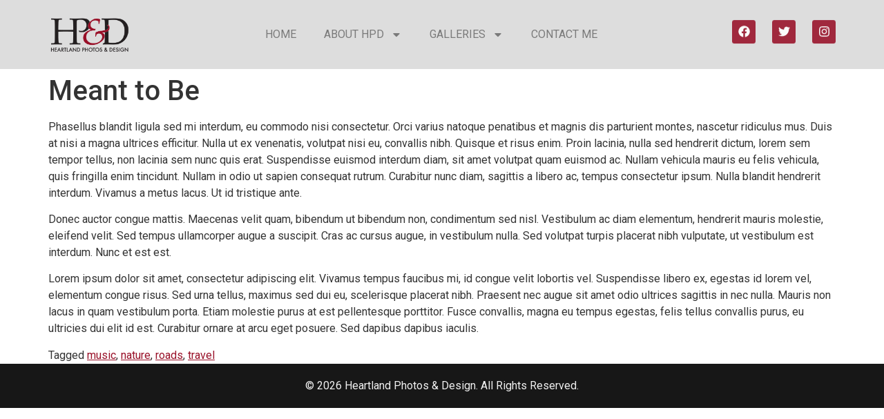

--- FILE ---
content_type: text/html; charset=UTF-8
request_url: https://heartlandphotos.com/meant-to-be/
body_size: 11603
content:
<!doctype html><html dir="ltr" lang="en-US" prefix="og: https://ogp.me/ns#"><head><meta charset="UTF-8"><meta name="viewport" content="width=device-width, initial-scale=1"><link rel="profile" href="https://gmpg.org/xfn/11"><link media="all" href="https://heartlandphotos.com/wp-content/cache/autoptimize/css/autoptimize_98da10a8740b7c3f45bf42b8a6f1b1bc.css" rel="stylesheet"><title>Meant to Be | Heartland Photos and Design</title><meta name="robots" content="max-image-preview:large" /><meta name="author" content="troyobie12"/><link rel="canonical" href="https://heartlandphotos.com/meant-to-be/" /><meta name="generator" content="All in One SEO (AIOSEO) 4.9.3" /><meta property="og:locale" content="en_US" /><meta property="og:site_name" content="Heartland Photos and Design" /><meta property="og:type" content="article" /><meta property="og:title" content="Meant to Be | Heartland Photos and Design" /><meta property="og:url" content="https://heartlandphotos.com/meant-to-be/" /><meta property="og:image" content="https://heartlandphotos.com/wp-content/uploads/2020/07/2021-seniorsg.jpg" /><meta property="og:image:secure_url" content="https://heartlandphotos.com/wp-content/uploads/2020/07/2021-seniorsg.jpg" /><meta property="article:published_time" content="2017-11-14T14:25:41+00:00" /><meta property="article:modified_time" content="2017-11-14T14:25:41+00:00" /><meta name="twitter:card" content="summary" /><meta name="twitter:title" content="Meant to Be | Heartland Photos and Design" /><meta name="twitter:image" content="https://heartlandphotos.com/wp-content/uploads/2020/07/2021-seniorsg.jpg" /> <script type="application/ld+json" class="aioseo-schema">{"@context":"https:\/\/schema.org","@graph":[{"@type":"Article","@id":"https:\/\/heartlandphotos.com\/meant-to-be\/#article","name":"Meant to Be | Heartland Photos and Design","headline":"Meant to Be","author":{"@id":"https:\/\/heartlandphotos.com\/author\/troyobie12\/#author"},"publisher":{"@id":"https:\/\/heartlandphotos.com\/#organization"},"image":{"@type":"ImageObject","url":"https:\/\/heartlandphotos.com\/wp-content\/uploads\/2020\/03\/HPD-Logo-black-red.png","@id":"https:\/\/heartlandphotos.com\/#articleImage","width":216,"height":100},"datePublished":"2017-11-14T14:25:41+00:00","dateModified":"2017-11-14T14:25:41+00:00","inLanguage":"en-US","mainEntityOfPage":{"@id":"https:\/\/heartlandphotos.com\/meant-to-be\/#webpage"},"isPartOf":{"@id":"https:\/\/heartlandphotos.com\/meant-to-be\/#webpage"},"articleSection":"Music, music, nature, roads, travel, Video"},{"@type":"BreadcrumbList","@id":"https:\/\/heartlandphotos.com\/meant-to-be\/#breadcrumblist","itemListElement":[{"@type":"ListItem","@id":"https:\/\/heartlandphotos.com#listItem","position":1,"name":"Home","item":"https:\/\/heartlandphotos.com","nextItem":{"@type":"ListItem","@id":"https:\/\/heartlandphotos.com\/category\/music\/#listItem","name":"Music"}},{"@type":"ListItem","@id":"https:\/\/heartlandphotos.com\/category\/music\/#listItem","position":2,"name":"Music","item":"https:\/\/heartlandphotos.com\/category\/music\/","nextItem":{"@type":"ListItem","@id":"https:\/\/heartlandphotos.com\/meant-to-be\/#listItem","name":"Meant to Be"},"previousItem":{"@type":"ListItem","@id":"https:\/\/heartlandphotos.com#listItem","name":"Home"}},{"@type":"ListItem","@id":"https:\/\/heartlandphotos.com\/meant-to-be\/#listItem","position":3,"name":"Meant to Be","previousItem":{"@type":"ListItem","@id":"https:\/\/heartlandphotos.com\/category\/music\/#listItem","name":"Music"}}]},{"@type":"Organization","@id":"https:\/\/heartlandphotos.com\/#organization","name":"Heartland Photos and Design","description":"Experienced, Professional, Reliable, and Best Value","url":"https:\/\/heartlandphotos.com\/","logo":{"@type":"ImageObject","url":"https:\/\/heartlandphotos.com\/wp-content\/uploads\/2020\/03\/HPD-Logo-black-red.png","@id":"https:\/\/heartlandphotos.com\/meant-to-be\/#organizationLogo","width":216,"height":100},"image":{"@id":"https:\/\/heartlandphotos.com\/meant-to-be\/#organizationLogo"}},{"@type":"Person","@id":"https:\/\/heartlandphotos.com\/author\/troyobie12\/#author","url":"https:\/\/heartlandphotos.com\/author\/troyobie12\/","name":"troyobie12","image":{"@type":"ImageObject","@id":"https:\/\/heartlandphotos.com\/meant-to-be\/#authorImage","url":"https:\/\/secure.gravatar.com\/avatar\/5cc6a23e999e0b09e10c254d22878581ada864ba8f3e00d4612519705601bd5c?s=96&d=mm&r=g","width":96,"height":96,"caption":"troyobie12"}},{"@type":"WebPage","@id":"https:\/\/heartlandphotos.com\/meant-to-be\/#webpage","url":"https:\/\/heartlandphotos.com\/meant-to-be\/","name":"Meant to Be | Heartland Photos and Design","inLanguage":"en-US","isPartOf":{"@id":"https:\/\/heartlandphotos.com\/#website"},"breadcrumb":{"@id":"https:\/\/heartlandphotos.com\/meant-to-be\/#breadcrumblist"},"author":{"@id":"https:\/\/heartlandphotos.com\/author\/troyobie12\/#author"},"creator":{"@id":"https:\/\/heartlandphotos.com\/author\/troyobie12\/#author"},"datePublished":"2017-11-14T14:25:41+00:00","dateModified":"2017-11-14T14:25:41+00:00"},{"@type":"WebSite","@id":"https:\/\/heartlandphotos.com\/#website","url":"https:\/\/heartlandphotos.com\/","name":"Heartland Photos and Design","description":"Experienced, Professional, Reliable, and Best Value","inLanguage":"en-US","publisher":{"@id":"https:\/\/heartlandphotos.com\/#organization"}}]}</script> <link rel="alternate" type="application/rss+xml" title="Heartland Photos and Design &raquo; Feed" href="https://heartlandphotos.com/feed/" /><link rel="alternate" title="oEmbed (JSON)" type="application/json+oembed" href="https://heartlandphotos.com/wp-json/oembed/1.0/embed?url=https%3A%2F%2Fheartlandphotos.com%2Fmeant-to-be%2F" /><link rel="alternate" title="oEmbed (XML)" type="text/xml+oembed" href="https://heartlandphotos.com/wp-json/oembed/1.0/embed?url=https%3A%2F%2Fheartlandphotos.com%2Fmeant-to-be%2F&#038;format=xml" /><link rel='stylesheet' id='dashicons-css' href='https://heartlandphotos.com/wp-includes/css/dashicons.min.css?ver=6.9' media='all' /><link rel='stylesheet' id='elementor-post-2025-css' href='https://heartlandphotos.com/wp-content/cache/autoptimize/css/autoptimize_single_9a659a92ec9ba8068dd2d0ee77b04048.css?ver=1767976554' media='all' /><link rel='stylesheet' id='elementor-post-26048-css' href='https://heartlandphotos.com/wp-content/cache/autoptimize/css/autoptimize_single_392ff6e0856cac9239edda1c078aa3e8.css?ver=1767976554' media='all' /><link rel='stylesheet' id='elementor-post-26060-css' href='https://heartlandphotos.com/wp-content/cache/autoptimize/css/autoptimize_single_ad17ab2cf802547362b0c3bcdfb646b1.css?ver=1767976554' media='all' /><link rel='stylesheet' id='elementor-gf-roboto-css' href='https://fonts.googleapis.com/css?family=Roboto:100,100italic,200,200italic,300,300italic,400,400italic,500,500italic,600,600italic,700,700italic,800,800italic,900,900italic&#038;display=auto' media='all' /><link rel='stylesheet' id='elementor-gf-robotoslab-css' href='https://fonts.googleapis.com/css?family=Roboto+Slab:100,100italic,200,200italic,300,300italic,400,400italic,500,500italic,600,600italic,700,700italic,800,800italic,900,900italic&#038;display=auto' media='all' /> <script id="jquery-core-js-before">/* < ![CDATA[ */
function jltmaNS(n){for(var e=n.split("."),a=window,i="",r=e.length,t=0;r>t;t++)"window"!=e[t]&&(i=e[t],a[i]=a[i]||{},a=a[i]);return a;}
/* ]]> */
//# sourceURL=jquery-core-js-before</script> <script data-cfasync="false" src="https://heartlandphotos.com/wp-includes/js/jquery/jquery.min.js?ver=3.7.1" id="jquery-core-js"></script> <script data-cfasync="false" src="https://heartlandphotos.com/wp-includes/js/jquery/jquery-migrate.min.js?ver=3.4.1" id="jquery-migrate-js"></script> <script id="to-top-js-extra">var to_top_options = {"scroll_offset":"100","icon_opacity":"50","style":"icon","icon_type":"dashicons-arrow-up-alt2","icon_color":"#ffffff","icon_bg_color":"#000000","icon_size":"32","border_radius":"5","image":"https://heartlandphotos.com/wp-content/plugins/to-top/admin/images/default.png","image_width":"65","image_alt":"","location":"bottom-right","margin_x":"20","margin_y":"80","show_on_admin":"0","enable_autohide":"0","autohide_time":"2","enable_hide_small_device":"0","small_device_max_width":"640","reset":"0"};
//# sourceURL=to-top-js-extra</script> <link rel="https://api.w.org/" href="https://heartlandphotos.com/wp-json/" /><link rel="alternate" title="JSON" type="application/json" href="https://heartlandphotos.com/wp-json/wp/v2/posts/119" /><link rel="EditURI" type="application/rsd+xml" title="RSD" href="https://heartlandphotos.com/xmlrpc.php?rsd" /><meta name="generator" content="WordPress 6.9" /><link rel='shortlink' href='https://heartlandphotos.com/?p=119' />  <script async src="https://www.googletagmanager.com/gtag/js?id=UA-124515478-1"></script> <script>window.dataLayer = window.dataLayer || [];
  function gtag(){dataLayer.push(arguments);}
  gtag('js', new Date());

  gtag('config', 'UA-124515478-1');
  gtag('config', 'AW-984655746');</script> <script>document.addEventListener( 'wpcf7mailsent', function( event ) {
  ga('send', 'event', 'Senior Pictures', 'submit');
}, false );</script> <meta name="generator" content="Elementor 3.34.1; features: e_font_icon_svg, additional_custom_breakpoints; settings: css_print_method-external, google_font-enabled, font_display-auto"><link rel="icon" href="https://heartlandphotos.com/wp-content/uploads/2020/03/cropped-hpd-logos2010-32x32.png" sizes="32x32" /><link rel="icon" href="https://heartlandphotos.com/wp-content/uploads/2020/03/cropped-hpd-logos2010-192x192.png" sizes="192x192" /><link rel="apple-touch-icon" href="https://heartlandphotos.com/wp-content/uploads/2020/03/cropped-hpd-logos2010-180x180.png" /><meta name="msapplication-TileImage" content="https://heartlandphotos.com/wp-content/uploads/2020/03/cropped-hpd-logos2010-270x270.png" /></head><body class="wp-singular post-template-default single single-post postid-119 single-format-video wp-custom-logo wp-embed-responsive wp-theme-hello-elementor hello-elementor-default elementor-default elementor-kit-2025"> <a class="skip-link screen-reader-text" href="#content">Skip to content</a><header data-elementor-type="header" data-elementor-id="26048" class="elementor elementor-26048 elementor-location-header" data-elementor-post-type="elementor_library"><div class="elementor-element elementor-element-94b645d elementor-hidden-tablet elementor-hidden-mobile e-flex e-con-boxed wpr-particle-no wpr-jarallax-no wpr-parallax-no wpr-sticky-section-no e-con e-parent" data-id="94b645d" data-element_type="container" data-settings="{&quot;background_background&quot;:&quot;classic&quot;}"><div class="e-con-inner"><div class="elementor-element elementor-element-293faa14 elementor-widget__width-initial jltma-glass-effect-no elementor-widget elementor-widget-image" data-id="293faa14" data-element_type="widget" data-widget_type="image.default"><div class="elementor-widget-container"> <img fetchpriority="high" width="800" height="335" src="https://heartlandphotos.com/wp-content/uploads/2025/11/hpd-logos2010.png" class="attachment-full size-full wp-image-25912" alt="" srcset="https://heartlandphotos.com/wp-content/uploads/2025/11/hpd-logos2010.png 800w, https://heartlandphotos.com/wp-content/uploads/2025/11/hpd-logos2010-300x126.png 300w, https://heartlandphotos.com/wp-content/uploads/2025/11/hpd-logos2010-768x322.png 768w" sizes="(max-width: 800px) 100vw, 800px" /></div></div><div class="elementor-element elementor-element-618a3c85 elementor-nav-menu--dropdown-tablet elementor-nav-menu__text-align-aside elementor-nav-menu--toggle elementor-nav-menu--burger jltma-glass-effect-no elementor-widget elementor-widget-nav-menu" data-id="618a3c85" data-element_type="widget" data-settings="{&quot;layout&quot;:&quot;horizontal&quot;,&quot;submenu_icon&quot;:{&quot;value&quot;:&quot;&lt;svg aria-hidden=\&quot;true\&quot; class=\&quot;e-font-icon-svg e-fas-caret-down\&quot; viewBox=\&quot;0 0 320 512\&quot; xmlns=\&quot;http:\/\/www.w3.org\/2000\/svg\&quot;&gt;&lt;path d=\&quot;M31.3 192h257.3c17.8 0 26.7 21.5 14.1 34.1L174.1 354.8c-7.8 7.8-20.5 7.8-28.3 0L17.2 226.1C4.6 213.5 13.5 192 31.3 192z\&quot;&gt;&lt;\/path&gt;&lt;\/svg&gt;&quot;,&quot;library&quot;:&quot;fa-solid&quot;},&quot;toggle&quot;:&quot;burger&quot;}" data-widget_type="nav-menu.default"><div class="elementor-widget-container"><nav aria-label="Menu" class="elementor-nav-menu--main elementor-nav-menu__container elementor-nav-menu--layout-horizontal e--pointer-framed e--animation-fade"><ul id="menu-1-618a3c85" class="elementor-nav-menu"><li class="menu-item menu-item-type-post_type menu-item-object-page menu-item-home menu-item-24324"><a href="https://heartlandphotos.com/" class="elementor-item">Home</a></li><li class="menu-item menu-item-type-custom menu-item-object-custom menu-item-has-children menu-item-26056"><a href="#" class="elementor-item elementor-item-anchor">About HPD</a><ul class="sub-menu elementor-nav-menu--dropdown"><li class="menu-item menu-item-type-custom menu-item-object-custom menu-item-26055"><a href="/frontpage/#about" class="elementor-sub-item elementor-item-anchor">About Chris</a></li><li class="menu-item menu-item-type-post_type menu-item-object-page menu-item-2057"><a href="https://heartlandphotos.com/pricing/" class="elementor-sub-item">Pricing</a></li><li class="menu-item menu-item-type-post_type menu-item-object-page menu-item-2500"><a href="https://heartlandphotos.com/reviews/" class="elementor-sub-item">Reviews</a></li></ul></li><li class="menu-item menu-item-type-custom menu-item-object-custom menu-item-has-children menu-item-2061"><a href="#" class="elementor-item elementor-item-anchor">Galleries</a><ul class="sub-menu elementor-nav-menu--dropdown"><li class="menu-item menu-item-type-post_type menu-item-object-page menu-item-2111"><a href="https://heartlandphotos.com/commercial-gallery/" class="elementor-sub-item">Commercial Gallery</a></li><li class="menu-item menu-item-type-post_type menu-item-object-page menu-item-2110"><a href="https://heartlandphotos.com/executive-gallery/" class="elementor-sub-item">Executive Gallery</a></li><li class="menu-item menu-item-type-post_type menu-item-object-page menu-item-8547"><a href="https://heartlandphotos.com/drone/" class="elementor-sub-item">Drone/Aerial</a></li><li class="menu-item menu-item-type-post_type menu-item-object-page menu-item-26403"><a href="https://heartlandphotos.com/family-gallery/" class="elementor-sub-item">Family Gallery</a></li><li class="menu-item menu-item-type-post_type menu-item-object-page menu-item-2112"><a href="https://heartlandphotos.com/fine-art-gallery/" class="elementor-sub-item">Fine Art Gallery</a></li><li class="menu-item menu-item-type-post_type menu-item-object-page menu-item-2085"><a href="https://heartlandphotos.com/seniors-grads-gallery/" class="elementor-sub-item">Seniors &#038; Grads Gallery</a></li><li class="menu-item menu-item-type-post_type menu-item-object-page menu-item-2113"><a href="https://heartlandphotos.com/weddings-gallery/" class="elementor-sub-item">Wedding Gallery</a></li><li class="menu-item menu-item-type-post_type menu-item-object-page menu-item-26405"><a href="https://heartlandphotos.com/sports-and-events/" class="elementor-sub-item">Sports and Events</a></li><li class="menu-item menu-item-type-post_type menu-item-object-page menu-item-26404"><a href="https://heartlandphotos.com/product-gallery/" class="elementor-sub-item">Product/Food Gallery</a></li></ul></li><li class="menu-item menu-item-type-custom menu-item-object-custom menu-item-2093"><a href="/frontpage/#contact" class="elementor-item elementor-item-anchor">Contact Me</a></li></ul></nav><div class="elementor-menu-toggle" role="button" tabindex="0" aria-label="Menu Toggle" aria-expanded="false"> <svg aria-hidden="true" role="presentation" class="elementor-menu-toggle__icon--open e-font-icon-svg e-eicon-menu-bar" viewBox="0 0 1000 1000" xmlns="http://www.w3.org/2000/svg"><path d="M104 333H896C929 333 958 304 958 271S929 208 896 208H104C71 208 42 237 42 271S71 333 104 333ZM104 583H896C929 583 958 554 958 521S929 458 896 458H104C71 458 42 487 42 521S71 583 104 583ZM104 833H896C929 833 958 804 958 771S929 708 896 708H104C71 708 42 737 42 771S71 833 104 833Z"></path></svg><svg aria-hidden="true" role="presentation" class="elementor-menu-toggle__icon--close e-font-icon-svg e-eicon-close" viewBox="0 0 1000 1000" xmlns="http://www.w3.org/2000/svg"><path d="M742 167L500 408 258 167C246 154 233 150 217 150 196 150 179 158 167 167 154 179 150 196 150 212 150 229 154 242 171 254L408 500 167 742C138 771 138 800 167 829 196 858 225 858 254 829L496 587 738 829C750 842 767 846 783 846 800 846 817 842 829 829 842 817 846 804 846 783 846 767 842 750 829 737L588 500 833 258C863 229 863 200 833 171 804 137 775 137 742 167Z"></path></svg></div><nav class="elementor-nav-menu--dropdown elementor-nav-menu__container" aria-hidden="true"><ul id="menu-2-618a3c85" class="elementor-nav-menu"><li class="menu-item menu-item-type-post_type menu-item-object-page menu-item-home menu-item-24324"><a href="https://heartlandphotos.com/" class="elementor-item" tabindex="-1">Home</a></li><li class="menu-item menu-item-type-custom menu-item-object-custom menu-item-has-children menu-item-26056"><a href="#" class="elementor-item elementor-item-anchor" tabindex="-1">About HPD</a><ul class="sub-menu elementor-nav-menu--dropdown"><li class="menu-item menu-item-type-custom menu-item-object-custom menu-item-26055"><a href="/frontpage/#about" class="elementor-sub-item elementor-item-anchor" tabindex="-1">About Chris</a></li><li class="menu-item menu-item-type-post_type menu-item-object-page menu-item-2057"><a href="https://heartlandphotos.com/pricing/" class="elementor-sub-item" tabindex="-1">Pricing</a></li><li class="menu-item menu-item-type-post_type menu-item-object-page menu-item-2500"><a href="https://heartlandphotos.com/reviews/" class="elementor-sub-item" tabindex="-1">Reviews</a></li></ul></li><li class="menu-item menu-item-type-custom menu-item-object-custom menu-item-has-children menu-item-2061"><a href="#" class="elementor-item elementor-item-anchor" tabindex="-1">Galleries</a><ul class="sub-menu elementor-nav-menu--dropdown"><li class="menu-item menu-item-type-post_type menu-item-object-page menu-item-2111"><a href="https://heartlandphotos.com/commercial-gallery/" class="elementor-sub-item" tabindex="-1">Commercial Gallery</a></li><li class="menu-item menu-item-type-post_type menu-item-object-page menu-item-2110"><a href="https://heartlandphotos.com/executive-gallery/" class="elementor-sub-item" tabindex="-1">Executive Gallery</a></li><li class="menu-item menu-item-type-post_type menu-item-object-page menu-item-8547"><a href="https://heartlandphotos.com/drone/" class="elementor-sub-item" tabindex="-1">Drone/Aerial</a></li><li class="menu-item menu-item-type-post_type menu-item-object-page menu-item-26403"><a href="https://heartlandphotos.com/family-gallery/" class="elementor-sub-item" tabindex="-1">Family Gallery</a></li><li class="menu-item menu-item-type-post_type menu-item-object-page menu-item-2112"><a href="https://heartlandphotos.com/fine-art-gallery/" class="elementor-sub-item" tabindex="-1">Fine Art Gallery</a></li><li class="menu-item menu-item-type-post_type menu-item-object-page menu-item-2085"><a href="https://heartlandphotos.com/seniors-grads-gallery/" class="elementor-sub-item" tabindex="-1">Seniors &#038; Grads Gallery</a></li><li class="menu-item menu-item-type-post_type menu-item-object-page menu-item-2113"><a href="https://heartlandphotos.com/weddings-gallery/" class="elementor-sub-item" tabindex="-1">Wedding Gallery</a></li><li class="menu-item menu-item-type-post_type menu-item-object-page menu-item-26405"><a href="https://heartlandphotos.com/sports-and-events/" class="elementor-sub-item" tabindex="-1">Sports and Events</a></li><li class="menu-item menu-item-type-post_type menu-item-object-page menu-item-26404"><a href="https://heartlandphotos.com/product-gallery/" class="elementor-sub-item" tabindex="-1">Product/Food Gallery</a></li></ul></li><li class="menu-item menu-item-type-custom menu-item-object-custom menu-item-2093"><a href="/frontpage/#contact" class="elementor-item elementor-item-anchor" tabindex="-1">Contact Me</a></li></ul></nav></div></div><div class="elementor-element elementor-element-3bc0b166 e-grid-align-right e-grid-align-mobile-center elementor-hidden-mobile animated-slow elementor-shape-rounded elementor-grid-0 jltma-glass-effect-no elementor-invisible elementor-widget elementor-widget-social-icons" data-id="3bc0b166" data-element_type="widget" data-settings="{&quot;_animation&quot;:&quot;fadeInDown&quot;,&quot;_animation_delay&quot;:500}" data-widget_type="social-icons.default"><div class="elementor-widget-container"><div class="elementor-social-icons-wrapper elementor-grid" role="list"> <span class="elementor-grid-item" role="listitem"> <a class="elementor-icon elementor-social-icon elementor-social-icon-facebook elementor-animation-shrink elementor-repeater-item-39e4aa9" href="https://www.facebook.com/hpanddcommercial/" target="_blank"> <span class="elementor-screen-only">Facebook</span> <svg aria-hidden="true" class="e-font-icon-svg e-fab-facebook" viewBox="0 0 512 512" xmlns="http://www.w3.org/2000/svg"><path d="M504 256C504 119 393 8 256 8S8 119 8 256c0 123.78 90.69 226.38 209.25 245V327.69h-63V256h63v-54.64c0-62.15 37-96.48 93.67-96.48 27.14 0 55.52 4.84 55.52 4.84v61h-31.28c-30.8 0-40.41 19.12-40.41 38.73V256h68.78l-11 71.69h-57.78V501C413.31 482.38 504 379.78 504 256z"></path></svg> </a> </span> <span class="elementor-grid-item" role="listitem"> <a class="elementor-icon elementor-social-icon elementor-social-icon-twitter elementor-animation-shrink elementor-repeater-item-a3a51fb" href="https://twitter.com/hpandd" target="_blank"> <span class="elementor-screen-only">Twitter</span> <svg aria-hidden="true" class="e-font-icon-svg e-fab-twitter" viewBox="0 0 512 512" xmlns="http://www.w3.org/2000/svg"><path d="M459.37 151.716c.325 4.548.325 9.097.325 13.645 0 138.72-105.583 298.558-298.558 298.558-59.452 0-114.68-17.219-161.137-47.106 8.447.974 16.568 1.299 25.34 1.299 49.055 0 94.213-16.568 130.274-44.832-46.132-.975-84.792-31.188-98.112-72.772 6.498.974 12.995 1.624 19.818 1.624 9.421 0 18.843-1.3 27.614-3.573-48.081-9.747-84.143-51.98-84.143-102.985v-1.299c13.969 7.797 30.214 12.67 47.431 13.319-28.264-18.843-46.781-51.005-46.781-87.391 0-19.492 5.197-37.36 14.294-52.954 51.655 63.675 129.3 105.258 216.365 109.807-1.624-7.797-2.599-15.918-2.599-24.04 0-57.828 46.782-104.934 104.934-104.934 30.213 0 57.502 12.67 76.67 33.137 23.715-4.548 46.456-13.32 66.599-25.34-7.798 24.366-24.366 44.833-46.132 57.827 21.117-2.273 41.584-8.122 60.426-16.243-14.292 20.791-32.161 39.308-52.628 54.253z"></path></svg> </a> </span> <span class="elementor-grid-item" role="listitem"> <a class="elementor-icon elementor-social-icon elementor-social-icon-instagram elementor-animation-shrink elementor-repeater-item-324c255" href="https://www.instagram.com/heartlandphotos/" target="_blank"> <span class="elementor-screen-only">Instagram</span> <svg aria-hidden="true" class="e-font-icon-svg e-fab-instagram" viewBox="0 0 448 512" xmlns="http://www.w3.org/2000/svg"><path d="M224.1 141c-63.6 0-114.9 51.3-114.9 114.9s51.3 114.9 114.9 114.9S339 319.5 339 255.9 287.7 141 224.1 141zm0 189.6c-41.1 0-74.7-33.5-74.7-74.7s33.5-74.7 74.7-74.7 74.7 33.5 74.7 74.7-33.6 74.7-74.7 74.7zm146.4-194.3c0 14.9-12 26.8-26.8 26.8-14.9 0-26.8-12-26.8-26.8s12-26.8 26.8-26.8 26.8 12 26.8 26.8zm76.1 27.2c-1.7-35.9-9.9-67.7-36.2-93.9-26.2-26.2-58-34.4-93.9-36.2-37-2.1-147.9-2.1-184.9 0-35.8 1.7-67.6 9.9-93.9 36.1s-34.4 58-36.2 93.9c-2.1 37-2.1 147.9 0 184.9 1.7 35.9 9.9 67.7 36.2 93.9s58 34.4 93.9 36.2c37 2.1 147.9 2.1 184.9 0 35.9-1.7 67.7-9.9 93.9-36.2 26.2-26.2 34.4-58 36.2-93.9 2.1-37 2.1-147.8 0-184.8zM398.8 388c-7.8 19.6-22.9 34.7-42.6 42.6-29.5 11.7-99.5 9-132.1 9s-102.7 2.6-132.1-9c-19.6-7.8-34.7-22.9-42.6-42.6-11.7-29.5-9-99.5-9-132.1s-2.6-102.7 9-132.1c7.8-19.6 22.9-34.7 42.6-42.6 29.5-11.7 99.5-9 132.1-9s102.7-2.6 132.1 9c19.6 7.8 34.7 22.9 42.6 42.6 11.7 29.5 9 99.5 9 132.1s2.7 102.7-9 132.1z"></path></svg> </a> </span></div></div></div></div></div><div class="elementor-element elementor-element-64dd825d e-grid e-con-full elementor-hidden-desktop wpr-particle-no wpr-jarallax-no wpr-parallax-no wpr-sticky-section-no e-con e-parent" data-id="64dd825d" data-element_type="container" data-settings="{&quot;background_background&quot;:&quot;classic&quot;}"><div class="elementor-element elementor-element-4fa901b5 jltma-glass-effect-no elementor-invisible elementor-widget elementor-widget-image" data-id="4fa901b5" data-element_type="widget" data-settings="{&quot;_animation&quot;:&quot;fadeIn&quot;,&quot;_animation_delay&quot;:1000}" data-widget_type="image.default"><div class="elementor-widget-container"> <a href="/frontpage"> <img width="300" height="126" src="https://heartlandphotos.com/wp-content/uploads/2025/11/hpd-logos2010-300x126.png" class="attachment-medium size-medium wp-image-25912" alt="" srcset="https://heartlandphotos.com/wp-content/uploads/2025/11/hpd-logos2010-300x126.png 300w, https://heartlandphotos.com/wp-content/uploads/2025/11/hpd-logos2010-768x322.png 768w, https://heartlandphotos.com/wp-content/uploads/2025/11/hpd-logos2010.png 800w" sizes="(max-width: 300px) 100vw, 300px" /> </a></div></div><div class="elementor-element elementor-element-610a22a8 elementor-nav-menu--stretch elementor-nav-menu__text-align-aside elementor-nav-menu--toggle elementor-nav-menu--burger jltma-glass-effect-no elementor-widget elementor-widget-nav-menu" data-id="610a22a8" data-element_type="widget" data-settings="{&quot;layout&quot;:&quot;dropdown&quot;,&quot;full_width&quot;:&quot;stretch&quot;,&quot;submenu_icon&quot;:{&quot;value&quot;:&quot;&lt;svg aria-hidden=\&quot;true\&quot; class=\&quot;e-font-icon-svg e-fas-caret-down\&quot; viewBox=\&quot;0 0 320 512\&quot; xmlns=\&quot;http:\/\/www.w3.org\/2000\/svg\&quot;&gt;&lt;path d=\&quot;M31.3 192h257.3c17.8 0 26.7 21.5 14.1 34.1L174.1 354.8c-7.8 7.8-20.5 7.8-28.3 0L17.2 226.1C4.6 213.5 13.5 192 31.3 192z\&quot;&gt;&lt;\/path&gt;&lt;\/svg&gt;&quot;,&quot;library&quot;:&quot;fa-solid&quot;},&quot;toggle&quot;:&quot;burger&quot;}" data-widget_type="nav-menu.default"><div class="elementor-widget-container"><div class="elementor-menu-toggle" role="button" tabindex="0" aria-label="Menu Toggle" aria-expanded="false"> <svg aria-hidden="true" role="presentation" class="elementor-menu-toggle__icon--open e-font-icon-svg e-eicon-menu-bar" viewBox="0 0 1000 1000" xmlns="http://www.w3.org/2000/svg"><path d="M104 333H896C929 333 958 304 958 271S929 208 896 208H104C71 208 42 237 42 271S71 333 104 333ZM104 583H896C929 583 958 554 958 521S929 458 896 458H104C71 458 42 487 42 521S71 583 104 583ZM104 833H896C929 833 958 804 958 771S929 708 896 708H104C71 708 42 737 42 771S71 833 104 833Z"></path></svg><svg aria-hidden="true" role="presentation" class="elementor-menu-toggle__icon--close e-font-icon-svg e-eicon-close" viewBox="0 0 1000 1000" xmlns="http://www.w3.org/2000/svg"><path d="M742 167L500 408 258 167C246 154 233 150 217 150 196 150 179 158 167 167 154 179 150 196 150 212 150 229 154 242 171 254L408 500 167 742C138 771 138 800 167 829 196 858 225 858 254 829L496 587 738 829C750 842 767 846 783 846 800 846 817 842 829 829 842 817 846 804 846 783 846 767 842 750 829 737L588 500 833 258C863 229 863 200 833 171 804 137 775 137 742 167Z"></path></svg></div><nav class="elementor-nav-menu--dropdown elementor-nav-menu__container" aria-hidden="true"><ul id="menu-2-610a22a8" class="elementor-nav-menu"><li class="menu-item menu-item-type-post_type menu-item-object-page menu-item-home menu-item-24324"><a href="https://heartlandphotos.com/" class="elementor-item" tabindex="-1">Home</a></li><li class="menu-item menu-item-type-custom menu-item-object-custom menu-item-has-children menu-item-26056"><a href="#" class="elementor-item elementor-item-anchor" tabindex="-1">About HPD</a><ul class="sub-menu elementor-nav-menu--dropdown"><li class="menu-item menu-item-type-custom menu-item-object-custom menu-item-26055"><a href="/frontpage/#about" class="elementor-sub-item elementor-item-anchor" tabindex="-1">About Chris</a></li><li class="menu-item menu-item-type-post_type menu-item-object-page menu-item-2057"><a href="https://heartlandphotos.com/pricing/" class="elementor-sub-item" tabindex="-1">Pricing</a></li><li class="menu-item menu-item-type-post_type menu-item-object-page menu-item-2500"><a href="https://heartlandphotos.com/reviews/" class="elementor-sub-item" tabindex="-1">Reviews</a></li></ul></li><li class="menu-item menu-item-type-custom menu-item-object-custom menu-item-has-children menu-item-2061"><a href="#" class="elementor-item elementor-item-anchor" tabindex="-1">Galleries</a><ul class="sub-menu elementor-nav-menu--dropdown"><li class="menu-item menu-item-type-post_type menu-item-object-page menu-item-2111"><a href="https://heartlandphotos.com/commercial-gallery/" class="elementor-sub-item" tabindex="-1">Commercial Gallery</a></li><li class="menu-item menu-item-type-post_type menu-item-object-page menu-item-2110"><a href="https://heartlandphotos.com/executive-gallery/" class="elementor-sub-item" tabindex="-1">Executive Gallery</a></li><li class="menu-item menu-item-type-post_type menu-item-object-page menu-item-8547"><a href="https://heartlandphotos.com/drone/" class="elementor-sub-item" tabindex="-1">Drone/Aerial</a></li><li class="menu-item menu-item-type-post_type menu-item-object-page menu-item-26403"><a href="https://heartlandphotos.com/family-gallery/" class="elementor-sub-item" tabindex="-1">Family Gallery</a></li><li class="menu-item menu-item-type-post_type menu-item-object-page menu-item-2112"><a href="https://heartlandphotos.com/fine-art-gallery/" class="elementor-sub-item" tabindex="-1">Fine Art Gallery</a></li><li class="menu-item menu-item-type-post_type menu-item-object-page menu-item-2085"><a href="https://heartlandphotos.com/seniors-grads-gallery/" class="elementor-sub-item" tabindex="-1">Seniors &#038; Grads Gallery</a></li><li class="menu-item menu-item-type-post_type menu-item-object-page menu-item-2113"><a href="https://heartlandphotos.com/weddings-gallery/" class="elementor-sub-item" tabindex="-1">Wedding Gallery</a></li><li class="menu-item menu-item-type-post_type menu-item-object-page menu-item-26405"><a href="https://heartlandphotos.com/sports-and-events/" class="elementor-sub-item" tabindex="-1">Sports and Events</a></li><li class="menu-item menu-item-type-post_type menu-item-object-page menu-item-26404"><a href="https://heartlandphotos.com/product-gallery/" class="elementor-sub-item" tabindex="-1">Product/Food Gallery</a></li></ul></li><li class="menu-item menu-item-type-custom menu-item-object-custom menu-item-2093"><a href="/frontpage/#contact" class="elementor-item elementor-item-anchor" tabindex="-1">Contact Me</a></li></ul></nav></div></div></div></header><main id="content" class="site-main post-119 post type-post status-publish format-video hentry category-music tag-music tag-nature tag-roads tag-travel post_format-post-format-video"><div class="page-header"><h1 class="entry-title">Meant to Be</h1></div><div class="page-content"><p>Phasellus blandit ligula sed mi interdum, eu commodo nisi consectetur. Orci varius natoque penatibus et magnis dis parturient montes, nascetur ridiculus mus. Duis at nisi a magna ultrices efficitur. Nulla ut ex venenatis, volutpat nisi eu, convallis nibh. Quisque et risus enim. Proin lacinia, nulla sed hendrerit dictum, lorem sem tempor tellus, non lacinia sem nunc quis erat. Suspendisse euismod interdum diam, sit amet volutpat quam euismod ac. Nullam vehicula mauris eu felis vehicula, quis fringilla enim tincidunt. Nullam in odio ut sapien consequat rutrum. Curabitur nunc diam, sagittis a libero ac, tempus consectetur ipsum. Nulla blandit hendrerit interdum. Vivamus a metus lacus. Ut id tristique ante.</p><p>Donec auctor congue mattis. Maecenas velit quam, bibendum ut bibendum non, condimentum sed nisl. Vestibulum ac diam elementum, hendrerit mauris molestie, eleifend velit. Sed tempus ullamcorper augue a suscipit. Cras ac cursus augue, in vestibulum nulla. Sed volutpat turpis placerat nibh vulputate, ut vestibulum est interdum. Nunc et est est.</p><p>Lorem ipsum dolor sit amet, consectetur adipiscing elit. Vivamus tempus faucibus mi, id congue velit lobortis vel. Suspendisse libero ex, egestas id lorem vel, elementum congue risus. Sed urna tellus, maximus sed dui eu, scelerisque placerat nibh. Praesent nec augue sit amet odio ultrices sagittis in nec nulla. Mauris non lacus in quam vestibulum porta. Etiam molestie purus at est pellentesque porttitor. Fusce convallis, magna eu tempus egestas, felis tellus convallis purus, eu ultricies dui elit id est. Curabitur ornare at arcu eget posuere. Sed dapibus dapibus iaculis.</p><div class="post-tags"> <span class="tag-links">Tagged <a href="https://heartlandphotos.com/tag/music/" rel="tag">music</a>, <a href="https://heartlandphotos.com/tag/nature/" rel="tag">nature</a>, <a href="https://heartlandphotos.com/tag/roads/" rel="tag">roads</a>, <a href="https://heartlandphotos.com/tag/travel/" rel="tag">travel</a></span></div></div></main><footer data-elementor-type="footer" data-elementor-id="26060" class="elementor elementor-26060 elementor-location-footer" data-elementor-post-type="elementor_library"><section class="elementor-section elementor-top-section elementor-element elementor-element-24b184ed elementor-section-full_width elementor-section-height-default elementor-section-height-default jltma-glass-effect-no wpr-particle-no wpr-jarallax-no wpr-parallax-no wpr-sticky-section-no" data-id="24b184ed" data-element_type="section" data-settings="{&quot;background_background&quot;:&quot;classic&quot;}"><div class="elementor-container elementor-column-gap-default"><div class="elementor-column elementor-col-100 elementor-top-column elementor-element elementor-element-33c1b85a jltma-glass-effect-no" data-id="33c1b85a" data-element_type="column"><div class="elementor-widget-wrap elementor-element-populated"><div class="elementor-element elementor-element-3f1af166 jltma-glass-effect-no elementor-widget elementor-widget-text-editor" data-id="3f1af166" data-element_type="widget" data-widget_type="text-editor.default"><div class="elementor-widget-container"> © 2026 Heartland Photos &amp; Design. All Rights Reserved.</div></div></div></div></div></section></footer> <script type="speculationrules">{"prefetch":[{"source":"document","where":{"and":[{"href_matches":"/*"},{"not":{"href_matches":["/wp-*.php","/wp-admin/*","/wp-content/uploads/*","/wp-content/*","/wp-content/plugins/*","/wp-content/themes/hello-elementor/*","/*\\?(.+)"]}},{"not":{"selector_matches":"a[rel~=\"nofollow\"]"}},{"not":{"selector_matches":".no-prefetch, .no-prefetch a"}}]},"eagerness":"conservative"}]}</script> <span aria-hidden="true" id="to_top_scrollup" class="dashicons dashicons-arrow-up-alt2"><span class="screen-reader-text">Scroll Up</span></span> <script>const lazyloadRunObserver = () => {
					const lazyloadBackgrounds = document.querySelectorAll( `.e-con.e-parent:not(.e-lazyloaded)` );
					const lazyloadBackgroundObserver = new IntersectionObserver( ( entries ) => {
						entries.forEach( ( entry ) => {
							if ( entry.isIntersecting ) {
								let lazyloadBackground = entry.target;
								if( lazyloadBackground ) {
									lazyloadBackground.classList.add( 'e-lazyloaded' );
								}
								lazyloadBackgroundObserver.unobserve( entry.target );
							}
						});
					}, { rootMargin: '200px 0px 200px 0px' } );
					lazyloadBackgrounds.forEach( ( lazyloadBackground ) => {
						lazyloadBackgroundObserver.observe( lazyloadBackground );
					} );
				};
				const events = [
					'DOMContentLoaded',
					'elementor/lazyload/observe',
				];
				events.forEach( ( event ) => {
					document.addEventListener( event, lazyloadRunObserver );
				} );</script> <script id="elementor-frontend-js-before">var elementorFrontendConfig = {"environmentMode":{"edit":false,"wpPreview":false,"isScriptDebug":false},"i18n":{"shareOnFacebook":"Share on Facebook","shareOnTwitter":"Share on Twitter","pinIt":"Pin it","download":"Download","downloadImage":"Download image","fullscreen":"Fullscreen","zoom":"Zoom","share":"Share","playVideo":"Play Video","previous":"Previous","next":"Next","close":"Close","a11yCarouselPrevSlideMessage":"Previous slide","a11yCarouselNextSlideMessage":"Next slide","a11yCarouselFirstSlideMessage":"This is the first slide","a11yCarouselLastSlideMessage":"This is the last slide","a11yCarouselPaginationBulletMessage":"Go to slide"},"is_rtl":false,"breakpoints":{"xs":0,"sm":480,"md":768,"lg":1025,"xl":1440,"xxl":1600},"responsive":{"breakpoints":{"mobile":{"label":"Mobile Portrait","value":767,"default_value":767,"direction":"max","is_enabled":true},"mobile_extra":{"label":"Mobile Landscape","value":880,"default_value":880,"direction":"max","is_enabled":false},"tablet":{"label":"Tablet Portrait","value":1024,"default_value":1024,"direction":"max","is_enabled":true},"tablet_extra":{"label":"Tablet Landscape","value":1200,"default_value":1200,"direction":"max","is_enabled":false},"laptop":{"label":"Laptop","value":1366,"default_value":1366,"direction":"max","is_enabled":false},"widescreen":{"label":"Widescreen","value":2400,"default_value":2400,"direction":"min","is_enabled":false}},
"hasCustomBreakpoints":false},"version":"3.34.1","is_static":false,"experimentalFeatures":{"e_font_icon_svg":true,"additional_custom_breakpoints":true,"container":true,"theme_builder_v2":true,"nested-elements":true,"home_screen":true,"global_classes_should_enforce_capabilities":true,"e_variables":true,"cloud-library":true,"e_opt_in_v4_page":true,"e_interactions":true,"import-export-customization":true,"mega-menu":true,"e_pro_variables":true},"urls":{"assets":"https:\/\/heartlandphotos.com\/wp-content\/plugins\/elementor\/assets\/","ajaxurl":"https:\/\/heartlandphotos.com\/wp-admin\/admin-ajax.php","uploadUrl":"https:\/\/heartlandphotos.com\/wp-content\/uploads"},"nonces":{"floatingButtonsClickTracking":"294f12b1e6"},"swiperClass":"swiper","settings":{"page":[],"editorPreferences":[]},"kit":{"active_breakpoints":["viewport_mobile","viewport_tablet"],"global_image_lightbox":"yes","lightbox_enable_counter":"yes","lightbox_enable_fullscreen":"yes","lightbox_enable_zoom":"yes","lightbox_enable_share":"yes","lightbox_title_src":"title","lightbox_description_src":"description"},"post":{"id":119,"title":"Meant%20to%20Be%20%7C%20Heartland%20Photos%20and%20Design","excerpt":"Nunc et est urna. Proin convallis gravida justo in sagittis. Pellentesque in leo sed sem efficitur convallis rhoncus at urna. Lorem ipsum dolor sit amet, consectetur adipiscing elit. Donec sed sollicitudin nisl. Vivamus cursus id massa vel rhoncus. Pellentesque a nibh commodo, maximus eros et, rhoncus lacus mi consectetur et. Venenatis sem. Curabitur molestie egestas leo, quis semper nunc luctus in. Interdum et malesuada fames ac ante ipsum primis in faucibus. Phasellus quis efficitur. Justo sit amet dui convallis blandit at non orci. Phasellus eu augue velit. Duis lacinia lectus id est ornare pretium. Proin egestas mi id ante rhoncus, sed laoreet tortor.","featuredImage":false}};
//# sourceURL=elementor-frontend-js-before</script> <script id="master-addons-scripts-js-extra">var jltma_scripts = {"plugin_url":"https://heartlandphotos.com/wp-content/plugins/master-addons","ajaxurl":"https://heartlandphotos.com/wp-admin/admin-ajax.php","nonce":"master-addons-elementor"};
var jltma_data_table_vars = {"lengthMenu":"Display _MENU_ records per page","zeroRecords":"Nothing found - sorry","info":"Showing page _PAGE_ of _PAGES_","infoEmpty":"No records available","infoFiltered":"(filtered from _MAX_ total records)","searchPlaceholder":"Search...","processing":"Processing...","csvHtml5":"CSV","excelHtml5":"Excel","pdfHtml5":"PDF","print":"Print"};
var jltma_scripts = {"plugin_url":"https://heartlandphotos.com/wp-content/plugins/master-addons","ajaxurl":"https://heartlandphotos.com/wp-admin/admin-ajax.php","nonce":"master-addons-elementor"};
var jltma_data_table_vars = {"lengthMenu":"Display _MENU_ records per page","zeroRecords":"Nothing found - sorry","info":"Showing page _PAGE_ of _PAGES_","infoEmpty":"No records available","infoFiltered":"(filtered from _MAX_ total records)","searchPlaceholder":"Search...","processing":"Processing...","csvHtml5":"CSV","excelHtml5":"Excel","pdfHtml5":"PDF","print":"Print"};
//# sourceURL=master-addons-scripts-js-extra</script> <script src="https://heartlandphotos.com/wp-includes/js/dist/hooks.min.js?ver=dd5603f07f9220ed27f1" id="wp-hooks-js"></script> <script src="https://heartlandphotos.com/wp-includes/js/dist/i18n.min.js?ver=c26c3dc7bed366793375" id="wp-i18n-js"></script> <script id="wp-i18n-js-after">wp.i18n.setLocaleData( { 'text direction\u0004ltr': [ 'ltr' ] } );
//# sourceURL=wp-i18n-js-after</script> <script id="elementor-pro-frontend-js-before">var ElementorProFrontendConfig = {"ajaxurl":"https:\/\/heartlandphotos.com\/wp-admin\/admin-ajax.php","nonce":"a53e921415","urls":{"assets":"https:\/\/heartlandphotos.com\/wp-content\/plugins\/elementor-pro\/assets\/","rest":"https:\/\/heartlandphotos.com\/wp-json\/"},"settings":{"lazy_load_background_images":true},"popup":{"hasPopUps":false},"shareButtonsNetworks":{"facebook":{"title":"Facebook","has_counter":true},"twitter":{"title":"Twitter"},"linkedin":{"title":"LinkedIn","has_counter":true},"pinterest":{"title":"Pinterest","has_counter":true},"reddit":{"title":"Reddit","has_counter":true},"vk":{"title":"VK","has_counter":true},"odnoklassniki":{"title":"OK","has_counter":true},"tumblr":{"title":"Tumblr"},"digg":{"title":"Digg"},"skype":{"title":"Skype"},"stumbleupon":{"title":"StumbleUpon","has_counter":true},"mix":{"title":"Mix"},"telegram":{"title":"Telegram"},"pocket":{"title":"Pocket","has_counter":true},"xing":{"title":"XING","has_counter":true},"whatsapp":{"title":"WhatsApp"},"email":{"title":"Email"},"print":{"title":"Print"},"x-twitter":{"title":"X"},"threads":{"title":"Threads"}},
"facebook_sdk":{"lang":"en_US","app_id":""},"lottie":{"defaultAnimationUrl":"https:\/\/heartlandphotos.com\/wp-content\/plugins\/elementor-pro\/modules\/lottie\/assets\/animations\/default.json"}};
//# sourceURL=elementor-pro-frontend-js-before</script> <script id="wpr-addons-js-js-extra">var WprConfig = {"ajaxurl":"https://heartlandphotos.com/wp-admin/admin-ajax.php","resturl":"https://heartlandphotos.com/wp-json/wpraddons/v1","nonce":"7945abcd72","addedToCartText":"was added to cart","viewCart":"View Cart","comparePageID":"","comparePageURL":"https://heartlandphotos.com/meant-to-be/","wishlistPageID":"","wishlistPageURL":"https://heartlandphotos.com/meant-to-be/","chooseQuantityText":"Please select the required number of items.","site_key":"","is_admin":"","input_empty":"Please fill out this field","select_empty":"Nothing selected","file_empty":"Please upload a file","recaptcha_error":"Recaptcha Error","woo_shop_ppp":"9","woo_shop_cat_ppp":"9","woo_shop_tag_ppp":"9","is_product_category":"","is_product_tag":""};
//# sourceURL=wpr-addons-js-js-extra</script> <script data-cfasync="false" src="https://heartlandphotos.com/wp-content/plugins/royal-elementor-addons/assets/js/frontend.min.js?ver=1.7.1045" id="wpr-addons-js-js"></script> <script id="wp-emoji-settings" type="application/json">{"baseUrl":"https://s.w.org/images/core/emoji/17.0.2/72x72/","ext":".png","svgUrl":"https://s.w.org/images/core/emoji/17.0.2/svg/","svgExt":".svg","source":{"concatemoji":"https://heartlandphotos.com/wp-includes/js/wp-emoji-release.min.js?ver=6.9"}}</script> <script type="module">/*! This file is auto-generated */
const a=JSON.parse(document.getElementById("wp-emoji-settings").textContent),o=(window._wpemojiSettings=a,"wpEmojiSettingsSupports"),s=["flag","emoji"];function i(e){try{var t={supportTests:e,timestamp:(new Date).valueOf()};sessionStorage.setItem(o,JSON.stringify(t))}catch(e){}}function c(e,t,n){e.clearRect(0,0,e.canvas.width,e.canvas.height),e.fillText(t,0,0);t=new Uint32Array(e.getImageData(0,0,e.canvas.width,e.canvas.height).data);e.clearRect(0,0,e.canvas.width,e.canvas.height),e.fillText(n,0,0);const a=new Uint32Array(e.getImageData(0,0,e.canvas.width,e.canvas.height).data);return t.every((e,t)=>e===a[t])}function p(e,t){e.clearRect(0,0,e.canvas.width,e.canvas.height),e.fillText(t,0,0);var n=e.getImageData(16,16,1,1);for(let e=0;e<n.data.length;e++)if(0!==n.data[e])return!1;return!0}function u(e,t,n,a){switch(t){case"flag":return n(e,"\ud83c\udff3\ufe0f\u200d\u26a7\ufe0f","\ud83c\udff3\ufe0f\u200b\u26a7\ufe0f")?!1:!n(e,"\ud83c\udde8\ud83c\uddf6","\ud83c\udde8\u200b\ud83c\uddf6")&&!n(e,"\ud83c\udff4\udb40\udc67\udb40\udc62\udb40\udc65\udb40\udc6e\udb40\udc67\udb40\udc7f","\ud83c\udff4\u200b\udb40\udc67\u200b\udb40\udc62\u200b\udb40\udc65\u200b\udb40\udc6e\u200b\udb40\udc67\u200b\udb40\udc7f");case"emoji":return!a(e,"\ud83e\u1fac8")}return!1}function f(e,t,n,a){let r;const o=(r="undefined"!=typeof WorkerGlobalScope&&self instanceof WorkerGlobalScope?new OffscreenCanvas(300,150):document.createElement("canvas")).getContext("2d",{willReadFrequently:!0}),s=(o.textBaseline="top",o.font="600 32px Arial",{});return e.forEach(e=>{s[e]=t(o,e,n,a)}),s}function r(e){var t=document.createElement("script");t.src=e,t.defer=!0,document.head.appendChild(t)}a.supports={everything:!0,everythingExceptFlag:!0},new Promise(t=>{let n=function(){try{var e=JSON.parse(sessionStorage.getItem(o));if("object"==typeof e&&"number"==typeof e.timestamp&&(new Date).valueOf()<e.timestamp+604800&&"object"==typeof e.supportTests)return e.supportTests}catch(e){}return null}();if(!n){if("undefined"!=typeof Worker&&"undefined"!=typeof OffscreenCanvas&&"undefined"!=typeof URL&&URL.createObjectURL&&"undefined"!=typeof Blob)try{var e="postMessage("+f.toString()+"("+[JSON.stringify(s),u.toString(),c.toString(),p.toString()].join(",")+"));",a=new Blob([e],{type:"text/javascript"});const r=new Worker(URL.createObjectURL(a),{name:"wpTestEmojiSupports"});return void(r.onmessage=e=>{i(n=e.data),r.terminate(),t(n)})}catch(e){}i(n=f(s,u,c,p))}t(n)}).then(e=>{for(const n in e)a.supports[n]=e[n],a.supports.everything=a.supports.everything&&a.supports[n],"flag"!==n&&(a.supports.everythingExceptFlag=a.supports.everythingExceptFlag&&a.supports[n]);var t;a.supports.everythingExceptFlag=a.supports.everythingExceptFlag&&!a.supports.flag,a.supports.everything||((t=a.source||{}).concatemoji?r(t.concatemoji):t.wpemoji&&t.twemoji&&(r(t.twemoji),r(t.wpemoji)))});
//# sourceURL=https://heartlandphotos.com/wp-includes/js/wp-emoji-loader.min.js</script> <script defer src="https://heartlandphotos.com/wp-content/cache/autoptimize/js/autoptimize_a47f28d309d49d84ac06b4f2a0cd9423.js"></script></body></html>

--- FILE ---
content_type: text/css
request_url: https://heartlandphotos.com/wp-content/cache/autoptimize/css/autoptimize_single_9a659a92ec9ba8068dd2d0ee77b04048.css?ver=1767976554
body_size: 335
content:
.elementor-kit-2025{--e-global-color-primary:#6ec1e4;--e-global-color-secondary:#54595f;--e-global-color-text:#7a7a7a;--e-global-color-accent:#61ce70;--e-global-color-7a2bf9b4:#4054b2;--e-global-color-514d7b12:#23a455;--e-global-color-5cf3dfc1:#000;--e-global-color-2bd079bb:#fff;--e-global-typography-primary-font-family:"Roboto";--e-global-typography-primary-font-weight:600;--e-global-typography-secondary-font-family:"Roboto Slab";--e-global-typography-secondary-font-weight:400;--e-global-typography-text-font-family:"Roboto";--e-global-typography-text-font-weight:400;--e-global-typography-accent-font-family:"Roboto";--e-global-typography-accent-font-weight:500}.elementor-kit-2025 button:hover,.elementor-kit-2025 button:focus,.elementor-kit-2025 input[type=button]:hover,.elementor-kit-2025 input[type=button]:focus,.elementor-kit-2025 input[type=submit]:hover,.elementor-kit-2025 input[type=submit]:focus,.elementor-kit-2025 .elementor-button:hover,.elementor-kit-2025 .elementor-button:focus{background-color:#991129;color:#fff}.elementor-kit-2025 e-page-transition{background-color:#ffbc7d}.elementor-kit-2025 a{color:#991129}.elementor-kit-2025 a:hover{color:#717070}.elementor-kit-2025 button,.elementor-kit-2025 input[type=button],.elementor-kit-2025 input[type=submit],.elementor-kit-2025 .elementor-button{color:#991129}.elementor-section.elementor-section-boxed>.elementor-container{max-width:1140px}.e-con{--container-max-width:1140px}.elementor-widget:not(:last-child){margin-block-end:20px}.elementor-element{--widgets-spacing:20px 20px;--widgets-spacing-row:20px;--widgets-spacing-column:20px}{}h1.entry-title{display:var(--page-title-display)}@media(max-width:1024px){.elementor-section.elementor-section-boxed>.elementor-container{max-width:1024px}.e-con{--container-max-width:1024px}}@media(max-width:767px){.elementor-section.elementor-section-boxed>.elementor-container{max-width:767px}.e-con{--container-max-width:767px}}

--- FILE ---
content_type: text/css
request_url: https://heartlandphotos.com/wp-content/cache/autoptimize/css/autoptimize_single_392ff6e0856cac9239edda1c078aa3e8.css?ver=1767976554
body_size: 1296
content:
.elementor-26048 .elementor-element.elementor-element-94b645d{--display:flex;--flex-direction:row;--container-widget-width:calc( ( 1 - var( --container-widget-flex-grow ) ) * 100% );--container-widget-height:100%;--container-widget-flex-grow:1;--container-widget-align-self:stretch;--flex-wrap-mobile:wrap;--justify-content:space-between;--align-items:center;--margin-top:0px;--margin-bottom:0px;--margin-left:0px;--margin-right:0px;--padding-top:25px;--padding-bottom:25px;--padding-left:15px;--padding-right:15px}.elementor-26048 .elementor-element.elementor-element-94b645d:not(.elementor-motion-effects-element-type-background),.elementor-26048 .elementor-element.elementor-element-94b645d>.elementor-motion-effects-container>.elementor-motion-effects-layer{background-color:#ddd}.elementor-widget-image .widget-image-caption{color:var(--e-global-color-text);font-family:var(--e-global-typography-text-font-family),Sans-serif;font-weight:var(--e-global-typography-text-font-weight)}.elementor-26048 .elementor-element.elementor-element-293faa14{width:var(--container-widget-width,10.379%);max-width:10.379%;--container-widget-width:10.379%;--container-widget-flex-grow:0;text-align:start}.elementor-26048 .elementor-element.elementor-element-293faa14.elementor-element{--flex-grow:0;--flex-shrink:0}.elementor-26048 .elementor-element.elementor-element-293faa14 img{width:100%}.elementor-widget-nav-menu .elementor-nav-menu .elementor-item{font-family:var(--e-global-typography-primary-font-family),Sans-serif;font-weight:var(--e-global-typography-primary-font-weight)}.elementor-widget-nav-menu .elementor-nav-menu--main .elementor-item{color:var(--e-global-color-text);fill:var(--e-global-color-text)}.elementor-widget-nav-menu .elementor-nav-menu--main .elementor-item:hover,.elementor-widget-nav-menu .elementor-nav-menu--main .elementor-item.elementor-item-active,.elementor-widget-nav-menu .elementor-nav-menu--main .elementor-item.highlighted,.elementor-widget-nav-menu .elementor-nav-menu--main .elementor-item:focus{color:var(--e-global-color-accent);fill:var(--e-global-color-accent)}.elementor-widget-nav-menu .elementor-nav-menu--main:not(.e--pointer-framed) .elementor-item:before,.elementor-widget-nav-menu .elementor-nav-menu--main:not(.e--pointer-framed) .elementor-item:after{background-color:var(--e-global-color-accent)}.elementor-widget-nav-menu .e--pointer-framed .elementor-item:before,.elementor-widget-nav-menu .e--pointer-framed .elementor-item:after{border-color:var(--e-global-color-accent)}.elementor-widget-nav-menu{--e-nav-menu-divider-color:var(--e-global-color-text)}.elementor-widget-nav-menu .elementor-nav-menu--dropdown .elementor-item,.elementor-widget-nav-menu .elementor-nav-menu--dropdown .elementor-sub-item{font-family:var(--e-global-typography-accent-font-family),Sans-serif;font-weight:var(--e-global-typography-accent-font-weight)}.elementor-26048 .elementor-element.elementor-element-618a3c85 .elementor-menu-toggle{margin:0 auto}.elementor-26048 .elementor-element.elementor-element-618a3c85 .elementor-nav-menu .elementor-item{font-weight:400;text-transform:uppercase}.elementor-26048 .elementor-element.elementor-element-618a3c85 .elementor-nav-menu--main .elementor-item:hover,.elementor-26048 .elementor-element.elementor-element-618a3c85 .elementor-nav-menu--main .elementor-item.elementor-item-active,.elementor-26048 .elementor-element.elementor-element-618a3c85 .elementor-nav-menu--main .elementor-item.highlighted,.elementor-26048 .elementor-element.elementor-element-618a3c85 .elementor-nav-menu--main .elementor-item:focus{color:#981028;fill:#981028}.elementor-26048 .elementor-element.elementor-element-618a3c85 .elementor-nav-menu--main:not(.e--pointer-framed) .elementor-item:before,.elementor-26048 .elementor-element.elementor-element-618a3c85 .elementor-nav-menu--main:not(.e--pointer-framed) .elementor-item:after{background-color:#981028}.elementor-26048 .elementor-element.elementor-element-618a3c85 .e--pointer-framed .elementor-item:before,.elementor-26048 .elementor-element.elementor-element-618a3c85 .e--pointer-framed .elementor-item:after{border-color:#981028}.elementor-26048 .elementor-element.elementor-element-618a3c85 .e--pointer-framed .elementor-item:before{border-width:1px}.elementor-26048 .elementor-element.elementor-element-618a3c85 .e--pointer-framed.e--animation-draw .elementor-item:before{border-width:0 0 1px 1px}.elementor-26048 .elementor-element.elementor-element-618a3c85 .e--pointer-framed.e--animation-draw .elementor-item:after{border-width:1px 1px 0 0}.elementor-26048 .elementor-element.elementor-element-618a3c85 .e--pointer-framed.e--animation-corners .elementor-item:before{border-width:1px 0 0 1px}.elementor-26048 .elementor-element.elementor-element-618a3c85 .e--pointer-framed.e--animation-corners .elementor-item:after{border-width:0 1px 1px 0}.elementor-26048 .elementor-element.elementor-element-618a3c85 .e--pointer-underline .elementor-item:after,.elementor-26048 .elementor-element.elementor-element-618a3c85 .e--pointer-overline .elementor-item:before,.elementor-26048 .elementor-element.elementor-element-618a3c85 .e--pointer-double-line .elementor-item:before,.elementor-26048 .elementor-element.elementor-element-618a3c85 .e--pointer-double-line .elementor-item:after{height:1px}.elementor-26048 .elementor-element.elementor-element-618a3c85 .elementor-nav-menu--dropdown{background-color:#ddd;border-style:solid;border-width:1px;border-color:#a8a8a8;border-radius:0}.elementor-26048 .elementor-element.elementor-element-618a3c85 .elementor-nav-menu--dropdown a:hover,.elementor-26048 .elementor-element.elementor-element-618a3c85 .elementor-nav-menu--dropdown a:focus,.elementor-26048 .elementor-element.elementor-element-618a3c85 .elementor-nav-menu--dropdown a.elementor-item-active,.elementor-26048 .elementor-element.elementor-element-618a3c85 .elementor-nav-menu--dropdown a.highlighted{background-color:#981028}.elementor-26048 .elementor-element.elementor-element-618a3c85 .elementor-nav-menu--dropdown .elementor-item,.elementor-26048 .elementor-element.elementor-element-618a3c85 .elementor-nav-menu--dropdown .elementor-sub-item{font-size:15px;font-weight:300}.elementor-26048 .elementor-element.elementor-element-618a3c85 .elementor-nav-menu--dropdown li:first-child a{border-top-left-radius:0;border-top-right-radius:0}.elementor-26048 .elementor-element.elementor-element-618a3c85 .elementor-nav-menu--dropdown li:last-child a{border-bottom-right-radius:0;border-bottom-left-radius:0}.elementor-26048 .elementor-element.elementor-element-3bc0b166{--grid-template-columns:repeat(0,auto);--icon-size:17px;--grid-column-gap:20px;--grid-row-gap:0px}.elementor-26048 .elementor-element.elementor-element-3bc0b166 .elementor-widget-container{text-align:right}.elementor-26048 .elementor-element.elementor-element-3bc0b166 .elementor-social-icon{background-color:#981028;--icon-padding:.5em}.elementor-26048 .elementor-element.elementor-element-64dd825d{--display:grid;--e-con-grid-template-columns:repeat(3,1fr);--e-con-grid-template-rows:repeat(2,1fr);--grid-auto-flow:row}.elementor-26048 .elementor-element.elementor-element-64dd825d:not(.elementor-motion-effects-element-type-background),.elementor-26048 .elementor-element.elementor-element-64dd825d>.elementor-motion-effects-container>.elementor-motion-effects-layer{background-color:#ddd}.elementor-26048 .elementor-element.elementor-element-610a22a8>.elementor-widget-container{margin:0}.elementor-26048 .elementor-element.elementor-element-610a22a8 .elementor-menu-toggle{margin-left:auto;border-width:1px;border-radius:7px}.elementor-26048 .elementor-element.elementor-element-610a22a8 .elementor-nav-menu--dropdown a:hover,.elementor-26048 .elementor-element.elementor-element-610a22a8 .elementor-nav-menu--dropdown a:focus,.elementor-26048 .elementor-element.elementor-element-610a22a8 .elementor-nav-menu--dropdown a.elementor-item-active,.elementor-26048 .elementor-element.elementor-element-610a22a8 .elementor-nav-menu--dropdown a.highlighted,.elementor-26048 .elementor-element.elementor-element-610a22a8 .elementor-menu-toggle:hover,.elementor-26048 .elementor-element.elementor-element-610a22a8 .elementor-menu-toggle:focus{color:#fff}.elementor-26048 .elementor-element.elementor-element-610a22a8 .elementor-nav-menu--dropdown a:hover,.elementor-26048 .elementor-element.elementor-element-610a22a8 .elementor-nav-menu--dropdown a:focus,.elementor-26048 .elementor-element.elementor-element-610a22a8 .elementor-nav-menu--dropdown a.elementor-item-active,.elementor-26048 .elementor-element.elementor-element-610a22a8 .elementor-nav-menu--dropdown a.highlighted{background-color:#981028}.elementor-26048 .elementor-element.elementor-element-610a22a8 .elementor-nav-menu--dropdown .elementor-item,.elementor-26048 .elementor-element.elementor-element-610a22a8 .elementor-nav-menu--dropdown .elementor-sub-item{font-size:16px;font-weight:300;letter-spacing:0px}.elementor-26048 .elementor-element.elementor-element-610a22a8 .elementor-nav-menu--dropdown a{padding-left:10px;padding-right:10px;padding-top:20px;padding-bottom:20px}.elementor-26048 .elementor-element.elementor-element-610a22a8 .elementor-nav-menu--dropdown li:not(:last-child){border-style:solid;border-bottom-width:1px}.elementor-26048 .elementor-element.elementor-element-610a22a8 div.elementor-menu-toggle{color:#fff}.elementor-26048 .elementor-element.elementor-element-610a22a8 div.elementor-menu-toggle svg{fill:#fff}.elementor-26048 .elementor-element.elementor-element-610a22a8{--nav-menu-icon-size:37px}.elementor-theme-builder-content-area{height:400px}.elementor-location-header:before,.elementor-location-footer:before{content:"";display:table;clear:both}@media(max-width:1024px){.elementor-26048 .elementor-element.elementor-element-64dd825d{--e-con-grid-template-columns:repeat(2,1fr);--e-con-grid-template-rows:repeat(1,1fr);--grid-auto-flow:row;--justify-items:center;--align-items:center}.elementor-26048 .elementor-element.elementor-element-4fa901b5 img{width:50%}.elementor-26048 .elementor-element.elementor-element-610a22a8 .elementor-nav-menu--dropdown a{padding-left:68px;padding-right:68px}}@media(max-width:767px){.elementor-26048 .elementor-element.elementor-element-3bc0b166 .elementor-widget-container{text-align:center}.elementor-26048 .elementor-element.elementor-element-3bc0b166>.elementor-widget-container{margin:0;padding:10px 0 0}.elementor-26048 .elementor-element.elementor-element-3bc0b166 .elementor-social-icon{--icon-padding:.5em}.elementor-26048 .elementor-element.elementor-element-3bc0b166{--grid-column-gap:10px}.elementor-26048 .elementor-element.elementor-element-64dd825d{--e-con-grid-template-columns:repeat(2,1fr);--e-con-grid-template-rows:repeat(1,1fr);--grid-auto-flow:row;--align-items:center;--margin-top:0px;--margin-bottom:0px;--margin-left:0px;--margin-right:0px;--padding-top:12px;--padding-bottom:12px;--padding-left:8px;--padding-right:8px}.elementor-26048 .elementor-element.elementor-element-4fa901b5{text-align:end}.elementor-26048 .elementor-element.elementor-element-4fa901b5 img{width:80%}.elementor-26048 .elementor-element.elementor-element-610a22a8 .elementor-nav-menu--dropdown a{padding-left:50px;padding-right:50px;padding-top:11px;padding-bottom:11px}.elementor-26048 .elementor-element.elementor-element-610a22a8 .elementor-nav-menu--main>.elementor-nav-menu>li>.elementor-nav-menu--dropdown,.elementor-26048 .elementor-element.elementor-element-610a22a8 .elementor-nav-menu__container.elementor-nav-menu--dropdown{margin-top:8px !important}.elementor-26048 .elementor-element.elementor-element-610a22a8{--nav-menu-icon-size:35px}}

--- FILE ---
content_type: text/css
request_url: https://heartlandphotos.com/wp-content/cache/autoptimize/css/autoptimize_single_ad17ab2cf802547362b0c3bcdfb646b1.css?ver=1767976554
body_size: 385
content:
.elementor-26060 .elementor-element.elementor-element-24b184ed:not(.elementor-motion-effects-element-type-background),.elementor-26060 .elementor-element.elementor-element-24b184ed>.elementor-motion-effects-container>.elementor-motion-effects-layer{background-color:#171717}.elementor-26060 .elementor-element.elementor-element-24b184ed{transition:background .3s,border .3s,border-radius .3s,box-shadow .3s;margin-top:0;margin-bottom:0;padding:20px 0}.elementor-26060 .elementor-element.elementor-element-24b184ed>.elementor-background-overlay{transition:background .3s,border-radius .3s,opacity .3s}.elementor-26060 .elementor-element.elementor-element-33c1b85a>.elementor-element-populated{margin:0;--e-column-margin-right:0px;--e-column-margin-left:0px;padding:0}.elementor-widget-text-editor{font-family:var(--e-global-typography-text-font-family),Sans-serif;font-weight:var(--e-global-typography-text-font-weight);color:var(--e-global-color-text)}.elementor-widget-text-editor.elementor-drop-cap-view-stacked .elementor-drop-cap{background-color:var(--e-global-color-primary)}.elementor-widget-text-editor.elementor-drop-cap-view-framed .elementor-drop-cap,.elementor-widget-text-editor.elementor-drop-cap-view-default .elementor-drop-cap{color:var(--e-global-color-primary);border-color:var(--e-global-color-primary)}.elementor-26060 .elementor-element.elementor-element-3f1af166{text-align:center;font-family:"Roboto",Sans-serif;font-weight:400;color:#f0f0f0}.elementor-theme-builder-content-area{height:400px}.elementor-location-header:before,.elementor-location-footer:before{content:"";display:table;clear:both}@media(max-width:1024px) and (min-width:768px){.elementor-26060 .elementor-element.elementor-element-33c1b85a{width:100%}}@media(max-width:1024px){.elementor-26060 .elementor-element.elementor-element-24b184ed{margin-top:0;margin-bottom:0;padding:5px 0 12px}.elementor-26060 .elementor-element.elementor-element-33c1b85a>.elementor-element-populated{padding:0}}@media(max-width:767px){.elementor-26060 .elementor-element.elementor-element-24b184ed{padding:20px 0}.elementor-26060 .elementor-element.elementor-element-33c1b85a{width:100%}.elementor-26060 .elementor-element.elementor-element-3f1af166{font-size:13px}}